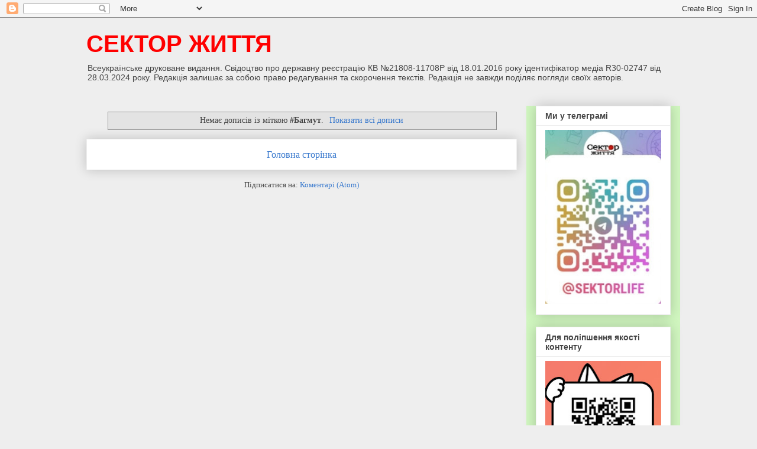

--- FILE ---
content_type: text/plain
request_url: https://www.google-analytics.com/j/collect?v=1&_v=j102&a=1981375179&t=pageview&_s=1&dl=http%3A%2F%2Fwww.sektorlife.info%2Fsearch%2Flabel%2F%2523%25D0%2591%25D0%25B0%25D0%25B3%25D0%25BC%25D1%2583%25D1%2582&ul=en-us%40posix&dt=%D0%A1%D0%95%D0%9A%D0%A2%D0%9E%D0%A0%20%D0%96%D0%98%D0%A2%D0%A2%D0%AF%3A%20%23%D0%91%D0%B0%D0%B3%D0%BC%D1%83%D1%82&sr=1280x720&vp=1280x720&_u=IEBAAEABAAAAACAAI~&jid=326204439&gjid=1712894214&cid=1966596786.1769485002&tid=UA-187275190-2&_gid=1727706613.1769485002&_r=1&_slc=1&z=605474500
body_size: -451
content:
2,cG-RCPGJYJ14Z